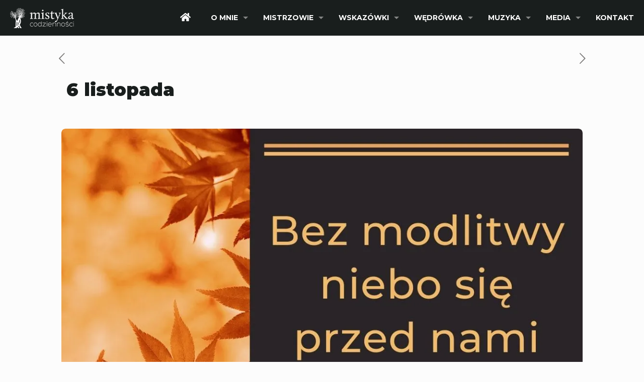

--- FILE ---
content_type: text/html; charset=UTF-8
request_url: https://dumanie.pl/6-listopada/
body_size: 16885
content:
<!DOCTYPE html><html lang="pl-PL" class="no-js " itemscope itemtype="https://schema.org/Article" ><head><script data-no-optimize="1">var litespeed_docref=sessionStorage.getItem("litespeed_docref");litespeed_docref&&(Object.defineProperty(document,"referrer",{get:function(){return litespeed_docref}}),sessionStorage.removeItem("litespeed_docref"));</script> <meta charset="UTF-8" /><link rel="preconnect" href="https://fonts.gstatic.com/" crossorigin /><meta name='robots' content='index, follow, max-image-preview:large, max-snippet:-1, max-video-preview:-1' /><style>img:is([sizes="auto" i], [sizes^="auto," i]) { contain-intrinsic-size: 3000px 1500px }</style> <script src="https://www.googletagmanager.com/gtag/js?id=G-NL4K6Z189R" defer data-deferred="1"></script> <script src="[data-uri]" defer></script>  <script src="[data-uri]" defer></script> <noscript><img height="1" width="1" style="display:none"
src="https://www.facebook.com/tr?id=1377157725712631&ev=PageView&noscript=1"
/></noscript> <script src="[data-uri]" defer></script> <noscript><img height="1" width="1" style="display:none"
src="https://www.facebook.com/tr?id=1000979427053498&ev=PageView&noscript=1"
/></noscript><meta name="format-detection" content="telephone=no"><meta name="viewport" content="width=device-width, initial-scale=1, maximum-scale=1" /><link rel="shortcut icon" href="https://dumanie.pl/wp-content/uploads/2020/04/fav.png" type="image/x-icon" /><link rel="apple-touch-icon" href="https://dumanie.pl/wp-content/uploads/2020/04/apple-touch-icon.png" /><meta name="theme-color" content="#ffffff" media="(prefers-color-scheme: light)"><meta name="theme-color" content="#ffffff" media="(prefers-color-scheme: dark)"><title>6 listopada - Dumanie.pl - blog osobisty | o. Mariusz Wójtowicz OCD</title><link rel="canonical" href="https://dumanie.pl/6-listopada/" /><meta property="og:locale" content="pl_PL" /><meta property="og:type" content="article" /><meta property="og:title" content="6 listopada - Dumanie.pl - blog osobisty | o. Mariusz Wójtowicz OCD" /><meta property="og:url" content="https://dumanie.pl/6-listopada/" /><meta property="og:site_name" content="Dumanie.pl - blog osobisty | o. Mariusz Wójtowicz OCD" /><meta property="article:published_time" content="2025-11-05T11:00:00+00:00" /><meta property="article:modified_time" content="2025-11-05T17:03:39+00:00" /><meta property="og:image" content="https://dumanie.pl/wp-content/uploads/2020/11/6-listopada.jpg" /><meta property="og:image:width" content="1080" /><meta property="og:image:height" content="1080" /><meta property="og:image:type" content="image/jpeg" /><meta name="author" content="Mariusz" /><meta name="twitter:card" content="summary_large_image" /><meta name="twitter:label1" content="Napisane przez" /><meta name="twitter:data1" content="Mariusz" /><meta name="twitter:label2" content="Szacowany czas czytania" /><meta name="twitter:data2" content="1 minuta" /> <script type="application/ld+json" class="yoast-schema-graph">{"@context":"https://schema.org","@graph":[{"@type":"WebPage","@id":"https://dumanie.pl/6-listopada/","url":"https://dumanie.pl/6-listopada/","name":"6 listopada - Dumanie.pl - blog osobisty | o. Mariusz Wójtowicz OCD","isPartOf":{"@id":"https://dumanie.pl/#website"},"primaryImageOfPage":{"@id":"https://dumanie.pl/6-listopada/#primaryimage"},"image":{"@id":"https://dumanie.pl/6-listopada/#primaryimage"},"thumbnailUrl":"https://i0.wp.com/dumanie.pl/wp-content/uploads/2020/11/6-listopada.jpg?fit=1080%2C1080&ssl=1","datePublished":"2025-11-05T11:00:00+00:00","dateModified":"2025-11-05T17:03:39+00:00","author":{"@id":"https://dumanie.pl/#/schema/person/320c8afa19474ca0a5c6010a1725e39a"},"breadcrumb":{"@id":"https://dumanie.pl/6-listopada/#breadcrumb"},"inLanguage":"pl-PL","potentialAction":[{"@type":"ReadAction","target":["https://dumanie.pl/6-listopada/"]}]},{"@type":"ImageObject","inLanguage":"pl-PL","@id":"https://dumanie.pl/6-listopada/#primaryimage","url":"https://i0.wp.com/dumanie.pl/wp-content/uploads/2020/11/6-listopada.jpg?fit=1080%2C1080&ssl=1","contentUrl":"https://i0.wp.com/dumanie.pl/wp-content/uploads/2020/11/6-listopada.jpg?fit=1080%2C1080&ssl=1","width":1080,"height":1080},{"@type":"BreadcrumbList","@id":"https://dumanie.pl/6-listopada/#breadcrumb","itemListElement":[{"@type":"ListItem","position":1,"name":"Strona główna","item":"https://dumanie.pl/"},{"@type":"ListItem","position":2,"name":"6 listopada"}]},{"@type":"WebSite","@id":"https://dumanie.pl/#website","url":"https://dumanie.pl/","name":"Dumanie.pl - blog osobisty | o. Mariusz Wójtowicz OCD","description":"Odkrywam piękno zwyczajności, dając Ci przestrzeń mistyki codzienności. By w Twoim życiu to, co zwyczajne, stawało się nadzwyczajne!","potentialAction":[{"@type":"SearchAction","target":{"@type":"EntryPoint","urlTemplate":"https://dumanie.pl/?s={search_term_string}"},"query-input":{"@type":"PropertyValueSpecification","valueRequired":true,"valueName":"search_term_string"}}],"inLanguage":"pl-PL"},{"@type":"Person","@id":"https://dumanie.pl/#/schema/person/320c8afa19474ca0a5c6010a1725e39a","name":"Mariusz","image":{"@type":"ImageObject","inLanguage":"pl-PL","@id":"https://dumanie.pl/#/schema/person/image/","url":"https://secure.gravatar.com/avatar/d7a1fcf617db62e2d982d30d49d8c6a10259a4d09fedf7fafb3f5bb6e7944eb8?s=96&d=mm&r=g","contentUrl":"https://secure.gravatar.com/avatar/d7a1fcf617db62e2d982d30d49d8c6a10259a4d09fedf7fafb3f5bb6e7944eb8?s=96&d=mm&r=g","caption":"Mariusz"},"url":"https://dumanie.pl/author/mariusz/"}]}</script> <link rel='dns-prefetch' href='//secure.gravatar.com' /><link rel='dns-prefetch' href='//stats.wp.com' /><link rel='dns-prefetch' href='//fonts.googleapis.com' /><link rel='dns-prefetch' href='//v0.wordpress.com' /><link rel='dns-prefetch' href='//www.googletagmanager.com' /><link rel='preconnect' href='//i0.wp.com' /><link rel='preconnect' href='//c0.wp.com' /> <script src="[data-uri]" defer></script><script data-optimized="1" src="https://dumanie.pl/wp-content/plugins/litespeed-cache/assets/js/webfontloader.min.js" defer></script><link data-optimized="2" rel="stylesheet" href="https://dumanie.pl/wp-content/litespeed/css/130ce9ff0c392e9b759921f83ec8d634.css?ver=3080b" /><link rel='stylesheet' id='wp-block-library-css' href='https://c0.wp.com/c/6.8.3/wp-includes/css/dist/block-library/style.min.css' type='text/css' media='all' /><style id='classic-theme-styles-inline-css' type='text/css'>/*! This file is auto-generated */
.wp-block-button__link{color:#fff;background-color:#32373c;border-radius:9999px;box-shadow:none;text-decoration:none;padding:calc(.667em + 2px) calc(1.333em + 2px);font-size:1.125em}.wp-block-file__button{background:#32373c;color:#fff;text-decoration:none}</style><link rel='stylesheet' id='mediaelement-css' href='https://c0.wp.com/c/6.8.3/wp-includes/js/mediaelement/mediaelementplayer-legacy.min.css' type='text/css' media='all' /><link rel='stylesheet' id='wp-mediaelement-css' href='https://c0.wp.com/c/6.8.3/wp-includes/js/mediaelement/wp-mediaelement.min.css' type='text/css' media='all' /><style id='jetpack-sharing-buttons-style-inline-css' type='text/css'>.jetpack-sharing-buttons__services-list{display:flex;flex-direction:row;flex-wrap:wrap;gap:0;list-style-type:none;margin:5px;padding:0}.jetpack-sharing-buttons__services-list.has-small-icon-size{font-size:12px}.jetpack-sharing-buttons__services-list.has-normal-icon-size{font-size:16px}.jetpack-sharing-buttons__services-list.has-large-icon-size{font-size:24px}.jetpack-sharing-buttons__services-list.has-huge-icon-size{font-size:36px}@media print{.jetpack-sharing-buttons__services-list{display:none!important}}.editor-styles-wrapper .wp-block-jetpack-sharing-buttons{gap:0;padding-inline-start:0}ul.jetpack-sharing-buttons__services-list.has-background{padding:1.25em 2.375em}</style><style id='global-styles-inline-css' type='text/css'>:root{--wp--preset--aspect-ratio--square: 1;--wp--preset--aspect-ratio--4-3: 4/3;--wp--preset--aspect-ratio--3-4: 3/4;--wp--preset--aspect-ratio--3-2: 3/2;--wp--preset--aspect-ratio--2-3: 2/3;--wp--preset--aspect-ratio--16-9: 16/9;--wp--preset--aspect-ratio--9-16: 9/16;--wp--preset--color--black: #000000;--wp--preset--color--cyan-bluish-gray: #abb8c3;--wp--preset--color--white: #ffffff;--wp--preset--color--pale-pink: #f78da7;--wp--preset--color--vivid-red: #cf2e2e;--wp--preset--color--luminous-vivid-orange: #ff6900;--wp--preset--color--luminous-vivid-amber: #fcb900;--wp--preset--color--light-green-cyan: #7bdcb5;--wp--preset--color--vivid-green-cyan: #00d084;--wp--preset--color--pale-cyan-blue: #8ed1fc;--wp--preset--color--vivid-cyan-blue: #0693e3;--wp--preset--color--vivid-purple: #9b51e0;--wp--preset--gradient--vivid-cyan-blue-to-vivid-purple: linear-gradient(135deg,rgba(6,147,227,1) 0%,rgb(155,81,224) 100%);--wp--preset--gradient--light-green-cyan-to-vivid-green-cyan: linear-gradient(135deg,rgb(122,220,180) 0%,rgb(0,208,130) 100%);--wp--preset--gradient--luminous-vivid-amber-to-luminous-vivid-orange: linear-gradient(135deg,rgba(252,185,0,1) 0%,rgba(255,105,0,1) 100%);--wp--preset--gradient--luminous-vivid-orange-to-vivid-red: linear-gradient(135deg,rgba(255,105,0,1) 0%,rgb(207,46,46) 100%);--wp--preset--gradient--very-light-gray-to-cyan-bluish-gray: linear-gradient(135deg,rgb(238,238,238) 0%,rgb(169,184,195) 100%);--wp--preset--gradient--cool-to-warm-spectrum: linear-gradient(135deg,rgb(74,234,220) 0%,rgb(151,120,209) 20%,rgb(207,42,186) 40%,rgb(238,44,130) 60%,rgb(251,105,98) 80%,rgb(254,248,76) 100%);--wp--preset--gradient--blush-light-purple: linear-gradient(135deg,rgb(255,206,236) 0%,rgb(152,150,240) 100%);--wp--preset--gradient--blush-bordeaux: linear-gradient(135deg,rgb(254,205,165) 0%,rgb(254,45,45) 50%,rgb(107,0,62) 100%);--wp--preset--gradient--luminous-dusk: linear-gradient(135deg,rgb(255,203,112) 0%,rgb(199,81,192) 50%,rgb(65,88,208) 100%);--wp--preset--gradient--pale-ocean: linear-gradient(135deg,rgb(255,245,203) 0%,rgb(182,227,212) 50%,rgb(51,167,181) 100%);--wp--preset--gradient--electric-grass: linear-gradient(135deg,rgb(202,248,128) 0%,rgb(113,206,126) 100%);--wp--preset--gradient--midnight: linear-gradient(135deg,rgb(2,3,129) 0%,rgb(40,116,252) 100%);--wp--preset--font-size--small: 13px;--wp--preset--font-size--medium: 20px;--wp--preset--font-size--large: 36px;--wp--preset--font-size--x-large: 42px;--wp--preset--spacing--20: 0.44rem;--wp--preset--spacing--30: 0.67rem;--wp--preset--spacing--40: 1rem;--wp--preset--spacing--50: 1.5rem;--wp--preset--spacing--60: 2.25rem;--wp--preset--spacing--70: 3.38rem;--wp--preset--spacing--80: 5.06rem;--wp--preset--shadow--natural: 6px 6px 9px rgba(0, 0, 0, 0.2);--wp--preset--shadow--deep: 12px 12px 50px rgba(0, 0, 0, 0.4);--wp--preset--shadow--sharp: 6px 6px 0px rgba(0, 0, 0, 0.2);--wp--preset--shadow--outlined: 6px 6px 0px -3px rgba(255, 255, 255, 1), 6px 6px rgba(0, 0, 0, 1);--wp--preset--shadow--crisp: 6px 6px 0px rgba(0, 0, 0, 1);}:where(.is-layout-flex){gap: 0.5em;}:where(.is-layout-grid){gap: 0.5em;}body .is-layout-flex{display: flex;}.is-layout-flex{flex-wrap: wrap;align-items: center;}.is-layout-flex > :is(*, div){margin: 0;}body .is-layout-grid{display: grid;}.is-layout-grid > :is(*, div){margin: 0;}:where(.wp-block-columns.is-layout-flex){gap: 2em;}:where(.wp-block-columns.is-layout-grid){gap: 2em;}:where(.wp-block-post-template.is-layout-flex){gap: 1.25em;}:where(.wp-block-post-template.is-layout-grid){gap: 1.25em;}.has-black-color{color: var(--wp--preset--color--black) !important;}.has-cyan-bluish-gray-color{color: var(--wp--preset--color--cyan-bluish-gray) !important;}.has-white-color{color: var(--wp--preset--color--white) !important;}.has-pale-pink-color{color: var(--wp--preset--color--pale-pink) !important;}.has-vivid-red-color{color: var(--wp--preset--color--vivid-red) !important;}.has-luminous-vivid-orange-color{color: var(--wp--preset--color--luminous-vivid-orange) !important;}.has-luminous-vivid-amber-color{color: var(--wp--preset--color--luminous-vivid-amber) !important;}.has-light-green-cyan-color{color: var(--wp--preset--color--light-green-cyan) !important;}.has-vivid-green-cyan-color{color: var(--wp--preset--color--vivid-green-cyan) !important;}.has-pale-cyan-blue-color{color: var(--wp--preset--color--pale-cyan-blue) !important;}.has-vivid-cyan-blue-color{color: var(--wp--preset--color--vivid-cyan-blue) !important;}.has-vivid-purple-color{color: var(--wp--preset--color--vivid-purple) !important;}.has-black-background-color{background-color: var(--wp--preset--color--black) !important;}.has-cyan-bluish-gray-background-color{background-color: var(--wp--preset--color--cyan-bluish-gray) !important;}.has-white-background-color{background-color: var(--wp--preset--color--white) !important;}.has-pale-pink-background-color{background-color: var(--wp--preset--color--pale-pink) !important;}.has-vivid-red-background-color{background-color: var(--wp--preset--color--vivid-red) !important;}.has-luminous-vivid-orange-background-color{background-color: var(--wp--preset--color--luminous-vivid-orange) !important;}.has-luminous-vivid-amber-background-color{background-color: var(--wp--preset--color--luminous-vivid-amber) !important;}.has-light-green-cyan-background-color{background-color: var(--wp--preset--color--light-green-cyan) !important;}.has-vivid-green-cyan-background-color{background-color: var(--wp--preset--color--vivid-green-cyan) !important;}.has-pale-cyan-blue-background-color{background-color: var(--wp--preset--color--pale-cyan-blue) !important;}.has-vivid-cyan-blue-background-color{background-color: var(--wp--preset--color--vivid-cyan-blue) !important;}.has-vivid-purple-background-color{background-color: var(--wp--preset--color--vivid-purple) !important;}.has-black-border-color{border-color: var(--wp--preset--color--black) !important;}.has-cyan-bluish-gray-border-color{border-color: var(--wp--preset--color--cyan-bluish-gray) !important;}.has-white-border-color{border-color: var(--wp--preset--color--white) !important;}.has-pale-pink-border-color{border-color: var(--wp--preset--color--pale-pink) !important;}.has-vivid-red-border-color{border-color: var(--wp--preset--color--vivid-red) !important;}.has-luminous-vivid-orange-border-color{border-color: var(--wp--preset--color--luminous-vivid-orange) !important;}.has-luminous-vivid-amber-border-color{border-color: var(--wp--preset--color--luminous-vivid-amber) !important;}.has-light-green-cyan-border-color{border-color: var(--wp--preset--color--light-green-cyan) !important;}.has-vivid-green-cyan-border-color{border-color: var(--wp--preset--color--vivid-green-cyan) !important;}.has-pale-cyan-blue-border-color{border-color: var(--wp--preset--color--pale-cyan-blue) !important;}.has-vivid-cyan-blue-border-color{border-color: var(--wp--preset--color--vivid-cyan-blue) !important;}.has-vivid-purple-border-color{border-color: var(--wp--preset--color--vivid-purple) !important;}.has-vivid-cyan-blue-to-vivid-purple-gradient-background{background: var(--wp--preset--gradient--vivid-cyan-blue-to-vivid-purple) !important;}.has-light-green-cyan-to-vivid-green-cyan-gradient-background{background: var(--wp--preset--gradient--light-green-cyan-to-vivid-green-cyan) !important;}.has-luminous-vivid-amber-to-luminous-vivid-orange-gradient-background{background: var(--wp--preset--gradient--luminous-vivid-amber-to-luminous-vivid-orange) !important;}.has-luminous-vivid-orange-to-vivid-red-gradient-background{background: var(--wp--preset--gradient--luminous-vivid-orange-to-vivid-red) !important;}.has-very-light-gray-to-cyan-bluish-gray-gradient-background{background: var(--wp--preset--gradient--very-light-gray-to-cyan-bluish-gray) !important;}.has-cool-to-warm-spectrum-gradient-background{background: var(--wp--preset--gradient--cool-to-warm-spectrum) !important;}.has-blush-light-purple-gradient-background{background: var(--wp--preset--gradient--blush-light-purple) !important;}.has-blush-bordeaux-gradient-background{background: var(--wp--preset--gradient--blush-bordeaux) !important;}.has-luminous-dusk-gradient-background{background: var(--wp--preset--gradient--luminous-dusk) !important;}.has-pale-ocean-gradient-background{background: var(--wp--preset--gradient--pale-ocean) !important;}.has-electric-grass-gradient-background{background: var(--wp--preset--gradient--electric-grass) !important;}.has-midnight-gradient-background{background: var(--wp--preset--gradient--midnight) !important;}.has-small-font-size{font-size: var(--wp--preset--font-size--small) !important;}.has-medium-font-size{font-size: var(--wp--preset--font-size--medium) !important;}.has-large-font-size{font-size: var(--wp--preset--font-size--large) !important;}.has-x-large-font-size{font-size: var(--wp--preset--font-size--x-large) !important;}
:where(.wp-block-post-template.is-layout-flex){gap: 1.25em;}:where(.wp-block-post-template.is-layout-grid){gap: 1.25em;}
:where(.wp-block-columns.is-layout-flex){gap: 2em;}:where(.wp-block-columns.is-layout-grid){gap: 2em;}
:root :where(.wp-block-pullquote){font-size: 1.5em;line-height: 1.6;}</style><style id='jetpack_facebook_likebox-inline-css' type='text/css'>.widget_facebook_likebox {
	overflow: hidden;
}</style><style id='mfn-dynamic-inline-css' type='text/css'>body:not(.template-slider) #Header_wrapper{background-image:url(https://dumanie.pl/wp-content/uploads/2019/02/rosliny-baner.jpg.webp);background-repeat:no-repeat;background-position:center top;background-size:cover}
form input.display-none{display:none!important}body{--mfn-featured-image: url(https://i0.wp.com/dumanie.pl/wp-content/uploads/2020/11/6-listopada.jpg?fit=1080%2C1080&ssl=1);}</style><link rel='stylesheet' id='sharedaddy-css' href='https://c0.wp.com/p/jetpack/14.6/modules/sharedaddy/sharing.css' type='text/css' media='all' /><link rel='stylesheet' id='social-logos-css' href='https://c0.wp.com/p/jetpack/14.6/_inc/social-logos/social-logos.min.css' type='text/css' media='all' /> <script type="text/javascript" src="https://c0.wp.com/c/6.8.3/wp-includes/js/jquery/jquery.min.js" id="jquery-core-js"></script> <script type="text/javascript" src="https://c0.wp.com/c/6.8.3/wp-includes/js/jquery/jquery-migrate.min.js" id="jquery-migrate-js" defer data-deferred="1"></script> <link rel="https://api.w.org/" href="https://dumanie.pl/wp-json/" /><link rel="alternate" title="JSON" type="application/json" href="https://dumanie.pl/wp-json/wp/v2/posts/50849" /><link rel="EditURI" type="application/rsd+xml" title="RSD" href="https://dumanie.pl/xmlrpc.php?rsd" /><meta name="generator" content="WordPress 6.8.3" /><link rel='shortlink' href='https://wp.me/paNeNi-de9' /><link rel="alternate" title="oEmbed (JSON)" type="application/json+oembed" href="https://dumanie.pl/wp-json/oembed/1.0/embed?url=https%3A%2F%2Fdumanie.pl%2F6-listopada%2F" /><link rel="alternate" title="oEmbed (XML)" type="text/xml+oembed" href="https://dumanie.pl/wp-json/oembed/1.0/embed?url=https%3A%2F%2Fdumanie.pl%2F6-listopada%2F&#038;format=xml" /><meta name="generator" content="Site Kit by Google 1.153.0" /><style>img#wpstats{display:none}</style><meta name="generator" content="Powered by Slider Revolution 6.7.32 - responsive, Mobile-Friendly Slider Plugin for WordPress with comfortable drag and drop interface." /><link rel="icon" href="https://i0.wp.com/dumanie.pl/wp-content/uploads/2020/04/cropped-apple-touch-icon.png?fit=32%2C32&#038;ssl=1" sizes="32x32" /><link rel="icon" href="https://i0.wp.com/dumanie.pl/wp-content/uploads/2020/04/cropped-apple-touch-icon.png?fit=192%2C192&#038;ssl=1" sizes="192x192" /><link rel="apple-touch-icon" href="https://i0.wp.com/dumanie.pl/wp-content/uploads/2020/04/cropped-apple-touch-icon.png?fit=180%2C180&#038;ssl=1" /><meta name="msapplication-TileImage" content="https://i0.wp.com/dumanie.pl/wp-content/uploads/2020/04/cropped-apple-touch-icon.png?fit=270%2C270&#038;ssl=1" /> <script data-jetpack-boost="ignore" src="[data-uri]" defer></script> </head><body data-rsssl=1 class="wp-singular post-template-default single single-post postid-50849 single-format-standard wp-embed-responsive wp-theme-betheme woocommerce-block-theme-has-button-styles  color-custom content-brightness-light input-brightness-light style-default button-animation-fade layout-full-width if-zoom hide-love header-classic header-fw sticky-header sticky-tb-color ab-hide menu-link-color menuo-right menuo-arrows menuo-no-borders menuo-sub-active subheader-both-left responsive-overflow-x-mobile mobile-tb-center mobile-side-slide mobile-mini-mr-lc tablet-sticky mobile-sticky mobile-header-mini mobile-icon-user-ss mobile-icon-wishlist-ss mobile-icon-search-ss mobile-icon-wpml-ss mobile-icon-action-ss be-page-50849 be-reg-2805"><div id="Wrapper"><div id="Header_wrapper" class="" ><header id="Header"><div class="header_placeholder"></div><div id="Top_bar"><div class="container"><div class="column one"><div class="top_bar_left clearfix"><div class="logo"><a id="logo" href="https://dumanie.pl" title="Dumanie.pl - blog osobisty | o. Mariusz Wójtowicz OCD" data-height="40" data-padding="15"><img class="logo-main scale-with-grid " src="https://dumanie.pl/wp-content/uploads/2020/11/logo-200.png" data-retina="https://dumanie.pl/wp-content/uploads/2020/11/logo-400.png" data-height="63" alt="logo-200" data-no-retina/><img class="logo-sticky scale-with-grid " src="https://dumanie.pl/wp-content/uploads/2020/11/logo-200.png" data-retina="https://dumanie.pl/wp-content/uploads/2020/11/logo-400.png" data-height="63" alt="logo-200" data-no-retina/><img class="logo-mobile scale-with-grid " src="https://dumanie.pl/wp-content/uploads/2020/11/logo-150.png" data-retina="https://dumanie.pl/wp-content/uploads/2020/11/logo-300.png" data-height="47" alt="logo-150" data-no-retina/><img class="logo-mobile-sticky scale-with-grid " src="https://dumanie.pl/wp-content/uploads/2020/11/logo-150.png" data-retina="https://dumanie.pl/wp-content/uploads/2020/11/logo-300.png" data-height="47" alt="logo-150" data-no-retina/></a></div><div class="menu_wrapper">
<a class="responsive-menu-toggle " href="#" aria-label="mobile menu"><i class="icon-menu-fine" aria-hidden="true"></i></a><nav id="menu" role="navigation" aria-expanded="false" aria-label="Main menu"><ul id="menu-main-menu" class="menu menu-main"><li id="menu-item-43845" class="menu-item menu-item-type-post_type menu-item-object-page menu-item-home menu-item-43845"><a href="https://dumanie.pl/"><span><i class="fa fa-home fa-lg" aria-hidden="true"></i></span></a></li><li id="menu-item-33713" class="menu-item menu-item-type-post_type menu-item-object-page menu-item-has-children menu-item-33713"><a href="https://dumanie.pl/o-mnie/"><span>O MNIE</span></a><ul class="sub-menu"><li id="menu-item-50789" class="menu-item menu-item-type-post_type menu-item-object-page menu-item-50789"><a href="https://dumanie.pl/o-mnie/"><span>O mnie</span></a></li><li id="menu-item-42077" class="menu-item menu-item-type-post_type menu-item-object-page menu-item-42077"><a href="https://dumanie.pl/aktualnie/"><span>Aktualnie</span></a></li><li id="menu-item-51643" class="menu-item menu-item-type-post_type menu-item-object-page menu-item-51643"><a href="https://dumanie.pl/formacja/"><span>Formacja</span></a></li><li id="menu-item-33704" class="menu-item menu-item-type-post_type menu-item-object-page menu-item-33704"><a href="https://dumanie.pl/kontakt/"><span>Kontakt</span></a></li><li id="menu-item-50872" class="menu-item menu-item-type-post_type menu-item-object-page menu-item-50872"><a href="https://dumanie.pl/karmelici-bosi/"><span>Karmelici Bosi</span></a></li><li id="menu-item-51093" class="menu-item menu-item-type-post_type menu-item-object-page menu-item-51093"><a href="https://dumanie.pl/popros-o-modlitwe/"><span>Poproś o modlitwę</span></a></li><li id="menu-item-51096" class="menu-item menu-item-type-post_type menu-item-object-page menu-item-51096"><a href="https://dumanie.pl/przyjmij-szkaplerz/"><span>Przyjmij Szkaplerz</span></a></li></ul></li><li id="menu-item-41746" class="menu-item menu-item-type-post_type menu-item-object-page menu-item-has-children menu-item-41746"><a href="https://dumanie.pl/mistrzowie/"><span>MISTRZOWIE</span></a><ul class="sub-menu"><li id="menu-item-33715" class="menu-item menu-item-type-post_type menu-item-object-portfolio menu-item-33715"><a href="https://dumanie.pl/portfolio-item/swieta-teresa-od-jezusa/"><span>Teresa od Jezusa</span></a></li><li id="menu-item-41657" class="menu-item menu-item-type-post_type menu-item-object-portfolio menu-item-41657"><a href="https://dumanie.pl/portfolio-item/swiety-jan-od-krzyza/"><span>Jan od Krzyża</span></a></li><li id="menu-item-41825" class="menu-item menu-item-type-post_type menu-item-object-portfolio menu-item-41825"><a href="https://dumanie.pl/portfolio-item/swieta-teresa-od-dzieciatka-jezus/"><span>Teresa od Dzieciątka Jezus</span></a></li><li id="menu-item-33716" class="menu-item menu-item-type-post_type menu-item-object-portfolio menu-item-33716"><a href="https://dumanie.pl/portfolio-item/swieta-elzbieta-od-trojcy-swietej/"><span>Elżbieta od Trójcy Świętej</span></a></li><li id="menu-item-51007" class="menu-item menu-item-type-post_type menu-item-object-portfolio menu-item-51007"><a href="https://dumanie.pl/portfolio-item/ogrod-swietych-karmelu/"><span>Ogród Świętych Karmelu</span></a></li></ul></li><li id="menu-item-41465" class="menu-item menu-item-type-post_type menu-item-object-page menu-item-has-children menu-item-41465"><a href="https://dumanie.pl/wskazowki/"><span>WSKAZÓWKI</span></a><ul class="sub-menu"><li id="menu-item-41469" class="menu-item menu-item-type-post_type menu-item-object-portfolio menu-item-41469"><a href="https://dumanie.pl/portfolio-item/szkola-modlitwy/"><span>Szkoła modlitwy</span></a></li><li id="menu-item-41840" class="menu-item menu-item-type-post_type menu-item-object-portfolio menu-item-41840"><a href="https://dumanie.pl/portfolio-item/mistyka/"><span>Mistyka codzienności</span></a></li><li id="menu-item-41839" class="menu-item menu-item-type-post_type menu-item-object-portfolio menu-item-41839"><a href="https://dumanie.pl/portfolio-item/modlitwy/"><span>Cenne modlitwy</span></a></li><li id="menu-item-41468" class="menu-item menu-item-type-post_type menu-item-object-portfolio menu-item-41468"><a href="https://dumanie.pl/portfolio-item/swiat-ikon/"><span>Świat ikon</span></a></li><li id="menu-item-41466" class="menu-item menu-item-type-post_type menu-item-object-portfolio menu-item-41466"><a href="https://dumanie.pl/portfolio-item/rosliny-biblijne/"><span>Rośliny biblijne</span></a></li><li id="menu-item-41467" class="menu-item menu-item-type-post_type menu-item-object-portfolio menu-item-41467"><a href="https://dumanie.pl/portfolio-item/prosto-z-celi/"><span>Prosto z celi</span></a></li><li id="menu-item-50267" class="menu-item menu-item-type-post_type menu-item-object-portfolio menu-item-50267"><a href="https://dumanie.pl/portfolio-item/przyjaciele/"><span>Przyjaciele</span></a></li><li id="menu-item-50264" class="menu-item menu-item-type-post_type menu-item-object-portfolio menu-item-50264"><a href="https://dumanie.pl/portfolio-item/swiety-myslnik/"><span>Święty myślnik</span></a></li><li id="menu-item-50765" class="menu-item menu-item-type-post_type menu-item-object-portfolio menu-item-50765"><a href="https://dumanie.pl/portfolio-item/5-chlebow-2-ryby/"><span>5 chlebów + 2 ryby</span></a></li></ul></li><li id="menu-item-41462" class="menu-item menu-item-type-post_type menu-item-object-page menu-item-has-children menu-item-41462"><a href="https://dumanie.pl/wedrowka/"><span>WĘDRÓWKA</span></a><ul class="sub-menu"><li id="menu-item-41459" class="menu-item menu-item-type-post_type menu-item-object-portfolio menu-item-41459"><a href="https://dumanie.pl/portfolio-item/ziemia-jezusa/"><span>Ziemia Jezusa</span></a></li><li id="menu-item-45570" class="menu-item menu-item-type-post_type menu-item-object-portfolio menu-item-45570"><a href="https://dumanie.pl/portfolio-item/ojczyzna-mistykow/"><span>Ojczyzna Mistyków</span></a></li><li id="menu-item-52657" class="menu-item menu-item-type-post_type menu-item-object-portfolio menu-item-52657"><a href="https://dumanie.pl/portfolio-item/piekno-libanu/"><span>Piękno Libanu</span></a></li><li id="menu-item-45573" class="menu-item menu-item-type-post_type menu-item-object-portfolio menu-item-45573"><a href="https://dumanie.pl/portfolio-item/jakubowy-szlak/"><span>Jakubowy Szlak</span></a></li><li id="menu-item-45572" class="menu-item menu-item-type-post_type menu-item-object-portfolio menu-item-45572"><a href="https://dumanie.pl/portfolio-item/chrzescijan-poczatki/"><span>Chrześcijan początki</span></a></li><li id="menu-item-64260" class="menu-item menu-item-type-post_type menu-item-object-portfolio menu-item-64260"><a href="https://dumanie.pl/portfolio-item/piekna-italia/"><span>Italia z Góralami</span></a></li><li id="menu-item-64259" class="menu-item menu-item-type-post_type menu-item-object-portfolio menu-item-64259"><a href="https://dumanie.pl/portfolio-item/do-malej-tereski-2/"><span>Do Małej Tereski</span></a></li><li id="menu-item-64258" class="menu-item menu-item-type-post_type menu-item-object-portfolio menu-item-64258"><a href="https://dumanie.pl/portfolio-item/aylesford/"><span>Aylesford</span></a></li><li id="menu-item-67180" class="menu-item menu-item-type-post_type menu-item-object-portfolio menu-item-67180"><a href="https://dumanie.pl/portfolio-item/u-etiopskich-chrzescijan/"><span>U etiopskich chrześcijan</span></a></li><li id="menu-item-67724" class="menu-item menu-item-type-post_type menu-item-object-portfolio menu-item-67724"><a href="https://dumanie.pl/portfolio-item/na-gorze-synaj/"><span>Na Górze Synaj</span></a></li><li id="menu-item-69501" class="menu-item menu-item-type-post_type menu-item-object-portfolio menu-item-69501"><a href="https://dumanie.pl/portfolio-item/bebuilder-69268/"><span>Pustelnia na Saharze</span></a></li><li id="menu-item-69950" class="menu-item menu-item-type-post_type menu-item-object-portfolio menu-item-69950"><a href="https://dumanie.pl/portfolio-item/portugalia-sanktuaria-piekna/"><span>Portugalia – sanktuaria piękna</span></a></li><li id="menu-item-45574" class="menu-item menu-item-type-post_type menu-item-object-portfolio menu-item-45574"><a href="https://dumanie.pl/portfolio-item/kalwaryjskie-pielgrzymowanie/"><span>Kalwaryjskie Pielgrzymowanie</span></a></li></ul></li><li id="menu-item-41747" class="menu-item menu-item-type-post_type menu-item-object-page menu-item-has-children menu-item-41747"><a href="https://dumanie.pl/muzyka/"><span>MUZYKA</span></a><ul class="sub-menu"><li id="menu-item-41612" class="menu-item menu-item-type-post_type menu-item-object-page menu-item-41612"><a href="https://dumanie.pl/choral-karmelitanski/"><span>Chorały karmelitańskie</span></a></li><li id="menu-item-33794" class="menu-item menu-item-type-post_type menu-item-object-page menu-item-33794"><a href="https://dumanie.pl/teresa-500/"><span>Poezje z Karmelu</span></a></li><li id="menu-item-33813" class="menu-item menu-item-type-post_type menu-item-object-page menu-item-33813"><a href="https://dumanie.pl/koledy/"><span>Kolędy w Karmelu</span></a></li><li id="menu-item-33798" class="menu-item menu-item-type-post_type menu-item-object-page menu-item-33798"><a href="https://dumanie.pl/twoje-niebo/"><span>Twoje Niebo</span></a></li><li id="menu-item-45581" class="menu-item menu-item-type-post_type menu-item-object-page menu-item-45581"><a href="https://dumanie.pl/cytra/"><span>Cytra</span></a></li><li id="menu-item-33808" class="menu-item menu-item-type-post_type menu-item-object-page menu-item-33808"><a href="https://dumanie.pl/kuba/"><span>Kuba &#8211; wspomnienia</span></a></li><li id="menu-item-66958" class="menu-item menu-item-type-post_type menu-item-object-page menu-item-66958"><a href="https://dumanie.pl/goralskie-ciebie-boga-wyslawiamy/"><span>Po góralsku</span></a></li></ul></li><li id="menu-item-42062" class="menu-item menu-item-type-post_type menu-item-object-page menu-item-has-children menu-item-42062"><a href="https://dumanie.pl/media/"><span>MEDIA</span></a><ul class="sub-menu"><li id="menu-item-41456" class="menu-item menu-item-type-post_type menu-item-object-page menu-item-41456"><a href="https://dumanie.pl/video/"><span>Video</span></a></li><li id="menu-item-41455" class="menu-item menu-item-type-post_type menu-item-object-page menu-item-41455"><a href="https://dumanie.pl/foto/"><span>Foto</span></a></li><li id="menu-item-41457" class="menu-item menu-item-type-post_type menu-item-object-page menu-item-41457"><a href="https://dumanie.pl/audio/"><span>Audio</span></a></li><li id="menu-item-54768" class="menu-item menu-item-type-post_type menu-item-object-page menu-item-54768"><a href="https://dumanie.pl/plyty-albumy-muzyczne-cd/"><span>Płyty CD</span></a></li></ul></li><li id="menu-item-50867" class="menu-item menu-item-type-post_type menu-item-object-page menu-item-50867"><a href="https://dumanie.pl/kontakt/"><span>KONTAKT</span></a></li></ul></nav></div><div class="secondary_menu_wrapper"></div></div><div class="search_wrapper"><form method="get" class="form-searchform" action="https://dumanie.pl/">
<svg class="icon_search" width="26" viewBox="0 0 26 26" aria-label="search icon"><defs><style>.path{fill:none;stroke:#000;stroke-miterlimit:10;stroke-width:1.5px;}</style></defs><circle class="path" cx="11.35" cy="11.35" r="6"></circle><line class="path" x1="15.59" y1="15.59" x2="20.65" y2="20.65"></line></svg>
<input type="text" class="field" name="s"  autocomplete="off" placeholder="Szukaj" aria-label="Szukaj" />
<input type="submit" class="display-none" value="" aria-label="Search"/><span class="mfn-close-icon icon_close" tabindex="0" role="link"><span class="icon">✕</span></span></form></div></div></div></div></header></div><div id="Content"><div class="content_wrapper clearfix"><main class="sections_group"><article id="post-50849" class="no-img no-share post-50849 post type-post status-publish format-standard has-post-thumbnail hentry category-myslnik"><header class="section mcb-section section-post-header"><div class="section_wrapper clearfix"><div class="column one post-nav minimal"><a class="prev" href="https://dumanie.pl/sw-karol-de-foucauld-pustelnik-dla-ludzi/"><i class="icon icon-left-open-big" aria-label="previous post"></i></a><a class="next" href="https://dumanie.pl/historyczne-wydarzenie-relikwie-teresy-i-rodzicow-razem/"><i class="icon icon-right-open-big" aria-label="next post"></i></a></div><div class="column one post-header"><div class="mcb-column-inner"><div class="button-love"></div><div class="title_wrapper"><h1 class="entry-title" itemprop="headline">6 listopada</h1></div></div></div><div class="column one single-photo-wrapper image"><div class="mcb-column-inner"><div class="image_frame scale-with-grid disabled"><div class="image_wrapper"><div itemprop="image" itemscope itemtype="https://schema.org/ImageObject"><img width="1080" height="675" src="https://i0.wp.com/dumanie.pl/wp-content/uploads/2020/11/6-listopada.jpg?resize=1080%2C675&amp;ssl=1" class="scale-with-grid wp-post-image" alt="" srcset="https://i0.wp.com/dumanie.pl/wp-content/uploads/2020/11/6-listopada.jpg?w=1080&amp;ssl=1 1080w, https://i0.wp.com/dumanie.pl/wp-content/uploads/2020/11/6-listopada.jpg?resize=500%2C500&amp;ssl=1 500w, https://i0.wp.com/dumanie.pl/wp-content/uploads/2020/11/6-listopada.jpg?resize=1024%2C1024&amp;ssl=1 1024w, https://i0.wp.com/dumanie.pl/wp-content/uploads/2020/11/6-listopada.jpg?resize=300%2C300&amp;ssl=1 300w, https://i0.wp.com/dumanie.pl/wp-content/uploads/2020/11/6-listopada.jpg?resize=768%2C768&amp;ssl=1 768w, https://i0.wp.com/dumanie.pl/wp-content/uploads/2020/11/6-listopada.jpg?resize=146%2C146&amp;ssl=1 146w, https://i0.wp.com/dumanie.pl/wp-content/uploads/2020/11/6-listopada.jpg?resize=50%2C50&amp;ssl=1 50w, https://i0.wp.com/dumanie.pl/wp-content/uploads/2020/11/6-listopada.jpg?resize=75%2C75&amp;ssl=1 75w, https://i0.wp.com/dumanie.pl/wp-content/uploads/2020/11/6-listopada.jpg?resize=85%2C85&amp;ssl=1 85w, https://i0.wp.com/dumanie.pl/wp-content/uploads/2020/11/6-listopada.jpg?resize=80%2C80&amp;ssl=1 80w" decoding="async" /><meta itemprop="url" content="https://i0.wp.com/dumanie.pl/wp-content/uploads/2020/11/6-listopada.jpg?fit=1080%2C1080&#038;ssl=1"/><meta itemprop="width" content=""/><meta itemprop="height" content=""/></div></div></div></div></div></div></header><div class="post-wrapper-content"><div data-id="50849" class="mfn-builder-content mfn-default-content-buider"><section class="section mcb-section mfn-default-section mcb-section-5dbe0970e"   style="" ><div class="mcb-background-overlay"></div><div class="section_wrapper mfn-wrapper-for-wraps mcb-section-inner mcb-section-inner-5dbe0970e"><div  class="wrap mcb-wrap mcb-wrap-ace91fc77 one tablet-one laptop-one mobile-one valign-top clearfix" data-desktop-col="one" data-laptop-col="laptop-one" data-tablet-col="tablet-one" data-mobile-col="mobile-one" style="padding:;background-color:"   ><div class="mcb-wrap-inner mcb-wrap-inner-ace91fc77 mfn-module-wrapper mfn-wrapper-for-wraps"  ><div class="mcb-wrap-background-overlay"></div><div  class="column mcb-column mcb-item-74391a2ab one laptop-one tablet-one mobile-one column_image" style="" ><div class="mcb-column-inner mfn-module-wrapper mcb-column-inner-74391a2ab mcb-item-image-inner"><div class="image_frame image_item no_link scale-with-grid element_classes no_border mfn-img-box" ><div class="image_wrapper "><img width="1080" height="1080" src="https://i0.wp.com/dumanie.pl/wp-content/uploads/2020/11/6-listopada.jpg?fit=1080%2C1080&amp;ssl=1" class="scale-with-grid" alt="" style="" decoding="async" srcset="https://i0.wp.com/dumanie.pl/wp-content/uploads/2020/11/6-listopada.jpg?w=1080&amp;ssl=1 1080w, https://i0.wp.com/dumanie.pl/wp-content/uploads/2020/11/6-listopada.jpg?resize=500%2C500&amp;ssl=1 500w, https://i0.wp.com/dumanie.pl/wp-content/uploads/2020/11/6-listopada.jpg?resize=1024%2C1024&amp;ssl=1 1024w, https://i0.wp.com/dumanie.pl/wp-content/uploads/2020/11/6-listopada.jpg?resize=300%2C300&amp;ssl=1 300w, https://i0.wp.com/dumanie.pl/wp-content/uploads/2020/11/6-listopada.jpg?resize=768%2C768&amp;ssl=1 768w, https://i0.wp.com/dumanie.pl/wp-content/uploads/2020/11/6-listopada.jpg?resize=146%2C146&amp;ssl=1 146w, https://i0.wp.com/dumanie.pl/wp-content/uploads/2020/11/6-listopada.jpg?resize=50%2C50&amp;ssl=1 50w, https://i0.wp.com/dumanie.pl/wp-content/uploads/2020/11/6-listopada.jpg?resize=75%2C75&amp;ssl=1 75w, https://i0.wp.com/dumanie.pl/wp-content/uploads/2020/11/6-listopada.jpg?resize=85%2C85&amp;ssl=1 85w, https://i0.wp.com/dumanie.pl/wp-content/uploads/2020/11/6-listopada.jpg?resize=80%2C80&amp;ssl=1 80w" sizes="(max-width:767px) 480px, (max-width:1080px) 100vw, 1080px" /></div></div></div></div><div  class="column mcb-column mcb-item-d1e7ac3bc one-third laptop-one-third tablet-one-third mobile-one column_placeholder" style="" ><div class="mcb-column-inner mfn-module-wrapper mcb-column-inner-d1e7ac3bc mcb-item-placeholder-inner"><div class="placeholder">&nbsp;</div></div></div><div  class="column mcb-column mcb-item-bb15617c7 one-third laptop-one-third tablet-one-third mobile-one column_button" style="" ><div class="mcb-column-inner mfn-module-wrapper mcb-column-inner-bb15617c7 mcb-item-button-inner"><div class="button_align align_center"><a class="button  button_full_width button_size_3" href="https://dumanie.pl/portfolio-item/swiety-myslnik/"         title=""><span class="button_label">Zobacz wszystkie</span></a></div></div></div></div></div></div></section></div><section class="section mcb-section the_content no_content"><div class="section_wrapper"><div class="the_content_wrapper "><div class="sharedaddy sd-sharing-enabled"><div class="robots-nocontent sd-block sd-social sd-social-official sd-sharing"><h3 class="sd-title">Share this:</h3><div class="sd-content"><ul><li class="share-facebook"><div class="fb-share-button" data-href="https://dumanie.pl/6-listopada/" data-layout="button_count"></div></li><li class="share-jetpack-whatsapp"><a rel="nofollow noopener noreferrer"
data-shared="sharing-whatsapp-50849"
class="share-jetpack-whatsapp sd-button"
href="https://dumanie.pl/6-listopada/?share=jetpack-whatsapp"
target="_blank"
aria-labelledby="sharing-whatsapp-50849"
>
<span id="sharing-whatsapp-50849" hidden>Click to share on WhatsApp (Opens in new window)</span>
<span>WhatsApp</span>
</a></li><li class="share-pocket"><div class="pocket_button"><a href="https://getpocket.com/save" class="pocket-btn" data-lang="en" data-save-url="https://dumanie.pl/6-listopada/" data-pocket-count="horizontal" >Pocket</a></div></li><li class="share-pinterest"><div class="pinterest_button"><a href="https://www.pinterest.com/pin/create/button/?url=https%3A%2F%2Fdumanie.pl%2F6-listopada%2F&#038;media=https%3A%2F%2Fi0.wp.com%2Fdumanie.pl%2Fwp-content%2Fuploads%2F2020%2F11%2F6-listopada.jpg%3Ffit%3D1080%252C1080%26ssl%3D1&#038;description=6%20listopada" data-pin-do="buttonPin" data-pin-config="beside"><img data-recalc-dims="1" src="https://i0.wp.com/assets.pinterest.com/images/pidgets/pinit_fg_en_rect_gray_20.png?w=1220" /></a></div></li><li class="share-print"><a rel="nofollow noopener noreferrer"
data-shared="sharing-print-50849"
class="share-print sd-button"
href="https://dumanie.pl/6-listopada/#print?share=print"
target="_blank"
aria-labelledby="sharing-print-50849"
>
<span id="sharing-print-50849" hidden>Click to print (Opens in new window)</span>
<span>Print</span>
</a></li><li class="share-end"></li></ul></div></div></div></div></div></section><section class="section mcb-section section-post-footer"><div class="section_wrapper clearfix"><div class="column one post-pager"><div class="mcb-column-inner"></div></div></div></section><section class="section mcb-section section-post-about"><div class="section_wrapper clearfix"></div></section></div><section class="section mcb-section section-post-related"><div class="section_wrapper clearfix"><div class="section-related-adjustment simple"><h4>Zobacz podobne</h4><div class="section-related-ul col-3"><div class="column mobile-one post-related post-51798 post type-post status-publish format-standard has-post-thumbnail hentry category-myslnik"><div class="mcb-column-inner"><div class="single-photo-wrapper image"><div class="image_frame scale-with-grid"><div class="image_wrapper"><a href="https://dumanie.pl/29-stycznia/"><div class="mask"></div><img width="960" height="720" src="https://i0.wp.com/dumanie.pl/wp-content/uploads/2021/01/29-stycznia.jpg?resize=960%2C720&amp;ssl=1" class="scale-with-grid wp-post-image" alt="" srcset="https://i0.wp.com/dumanie.pl/wp-content/uploads/2021/01/29-stycznia.jpg?w=2160&amp;ssl=1 2160w, https://i0.wp.com/dumanie.pl/wp-content/uploads/2021/01/29-stycznia.jpg?resize=500%2C500&amp;ssl=1 500w, https://i0.wp.com/dumanie.pl/wp-content/uploads/2021/01/29-stycznia.jpg?resize=1024%2C1024&amp;ssl=1 1024w, https://i0.wp.com/dumanie.pl/wp-content/uploads/2021/01/29-stycznia.jpg?resize=300%2C300&amp;ssl=1 300w, https://i0.wp.com/dumanie.pl/wp-content/uploads/2021/01/29-stycznia.jpg?resize=768%2C768&amp;ssl=1 768w, https://i0.wp.com/dumanie.pl/wp-content/uploads/2021/01/29-stycznia.jpg?resize=1536%2C1536&amp;ssl=1 1536w, https://i0.wp.com/dumanie.pl/wp-content/uploads/2021/01/29-stycznia.jpg?resize=2048%2C2048&amp;ssl=1 2048w, https://i0.wp.com/dumanie.pl/wp-content/uploads/2021/01/29-stycznia.jpg?resize=146%2C146&amp;ssl=1 146w, https://i0.wp.com/dumanie.pl/wp-content/uploads/2021/01/29-stycznia.jpg?resize=50%2C50&amp;ssl=1 50w, https://i0.wp.com/dumanie.pl/wp-content/uploads/2021/01/29-stycznia.jpg?resize=75%2C75&amp;ssl=1 75w, https://i0.wp.com/dumanie.pl/wp-content/uploads/2021/01/29-stycznia.jpg?resize=85%2C85&amp;ssl=1 85w, https://i0.wp.com/dumanie.pl/wp-content/uploads/2021/01/29-stycznia.jpg?resize=80%2C80&amp;ssl=1 80w" decoding="async" loading="lazy" /></a><div class="image_links double"><a class="zoom "  rel="prettyphoto" href="https://i0.wp.com/dumanie.pl/wp-content/uploads/2021/01/29-stycznia.jpg?fit=1024%2C1024&#038;ssl=1"><svg viewBox="0 0 26 26"><defs><style>.path{fill:none;stroke:#333;stroke-miterlimit:10;stroke-width:1.5px;}</style></defs><circle cx="11.35" cy="11.35" r="6" class="path"></circle><line x1="15.59" y1="15.59" x2="20.65" y2="20.65" class="path"></line></svg></a><a class="link "  href="https://dumanie.pl/29-stycznia/"><svg viewBox="0 0 26 26"><defs><style>.path{fill:none;stroke:#333;stroke-miterlimit:10;stroke-width:1.5px;}</style></defs><g><path d="M10.17,8.76l2.12-2.12a5,5,0,0,1,7.07,0h0a5,5,0,0,1,0,7.07l-2.12,2.12" class="path"></path><path d="M15.83,17.24l-2.12,2.12a5,5,0,0,1-7.07,0h0a5,5,0,0,1,0-7.07l2.12-2.12" class="path"></path><line x1="10.17" y1="15.83" x2="15.83" y2="10.17" class="path"></line></g></svg></a></div></div></div></div><div class="date_label">28 stycznia 2026</div><div class="desc"><h4><a href="https://dumanie.pl/29-stycznia/">29 stycznia</a></h4><hr class="hr_color" /><a href="https://dumanie.pl/29-stycznia/" class="button button_left has-icon"><span class="button_icon"><i class="icon-layout" aria-hidden="true"></i></span><span class="button_label">Czytaj dalej</span></a></div></div></div><div class="column mobile-one post-related post-51797 post type-post status-publish format-standard has-post-thumbnail hentry category-myslnik"><div class="mcb-column-inner"><div class="single-photo-wrapper image"><div class="image_frame scale-with-grid"><div class="image_wrapper"><a href="https://dumanie.pl/28-stycznia/"><div class="mask"></div><img width="960" height="720" src="https://i0.wp.com/dumanie.pl/wp-content/uploads/2021/01/28-stycznia.jpg?resize=960%2C720&amp;ssl=1" class="scale-with-grid wp-post-image" alt="" srcset="https://i0.wp.com/dumanie.pl/wp-content/uploads/2021/01/28-stycznia.jpg?w=2160&amp;ssl=1 2160w, https://i0.wp.com/dumanie.pl/wp-content/uploads/2021/01/28-stycznia.jpg?resize=500%2C500&amp;ssl=1 500w, https://i0.wp.com/dumanie.pl/wp-content/uploads/2021/01/28-stycznia.jpg?resize=1024%2C1024&amp;ssl=1 1024w, https://i0.wp.com/dumanie.pl/wp-content/uploads/2021/01/28-stycznia.jpg?resize=300%2C300&amp;ssl=1 300w, https://i0.wp.com/dumanie.pl/wp-content/uploads/2021/01/28-stycznia.jpg?resize=768%2C768&amp;ssl=1 768w, https://i0.wp.com/dumanie.pl/wp-content/uploads/2021/01/28-stycznia.jpg?resize=1536%2C1536&amp;ssl=1 1536w, https://i0.wp.com/dumanie.pl/wp-content/uploads/2021/01/28-stycznia.jpg?resize=2048%2C2048&amp;ssl=1 2048w, https://i0.wp.com/dumanie.pl/wp-content/uploads/2021/01/28-stycznia.jpg?resize=146%2C146&amp;ssl=1 146w, https://i0.wp.com/dumanie.pl/wp-content/uploads/2021/01/28-stycznia.jpg?resize=50%2C50&amp;ssl=1 50w, https://i0.wp.com/dumanie.pl/wp-content/uploads/2021/01/28-stycznia.jpg?resize=75%2C75&amp;ssl=1 75w, https://i0.wp.com/dumanie.pl/wp-content/uploads/2021/01/28-stycznia.jpg?resize=85%2C85&amp;ssl=1 85w, https://i0.wp.com/dumanie.pl/wp-content/uploads/2021/01/28-stycznia.jpg?resize=80%2C80&amp;ssl=1 80w" decoding="async" loading="lazy" /></a><div class="image_links double"><a class="zoom "  rel="prettyphoto" href="https://i0.wp.com/dumanie.pl/wp-content/uploads/2021/01/28-stycznia.jpg?fit=1024%2C1024&#038;ssl=1"><svg viewBox="0 0 26 26"><defs><style>.path{fill:none;stroke:#333;stroke-miterlimit:10;stroke-width:1.5px;}</style></defs><circle cx="11.35" cy="11.35" r="6" class="path"></circle><line x1="15.59" y1="15.59" x2="20.65" y2="20.65" class="path"></line></svg></a><a class="link "  href="https://dumanie.pl/28-stycznia/"><svg viewBox="0 0 26 26"><defs><style>.path{fill:none;stroke:#333;stroke-miterlimit:10;stroke-width:1.5px;}</style></defs><g><path d="M10.17,8.76l2.12-2.12a5,5,0,0,1,7.07,0h0a5,5,0,0,1,0,7.07l-2.12,2.12" class="path"></path><path d="M15.83,17.24l-2.12,2.12a5,5,0,0,1-7.07,0h0a5,5,0,0,1,0-7.07l2.12-2.12" class="path"></path><line x1="10.17" y1="15.83" x2="15.83" y2="10.17" class="path"></line></g></svg></a></div></div></div></div><div class="date_label">27 stycznia 2026</div><div class="desc"><h4><a href="https://dumanie.pl/28-stycznia/">28 stycznia</a></h4><hr class="hr_color" /><a href="https://dumanie.pl/28-stycznia/" class="button button_left has-icon"><span class="button_icon"><i class="icon-layout" aria-hidden="true"></i></span><span class="button_label">Czytaj dalej</span></a></div></div></div><div class="column mobile-one post-related post-51796 post type-post status-publish format-standard has-post-thumbnail hentry category-myslnik"><div class="mcb-column-inner"><div class="single-photo-wrapper image"><div class="image_frame scale-with-grid"><div class="image_wrapper"><a href="https://dumanie.pl/27-stycznia/"><div class="mask"></div><img width="960" height="720" src="https://i0.wp.com/dumanie.pl/wp-content/uploads/2021/01/27-stycznia.jpg?resize=960%2C720&amp;ssl=1" class="scale-with-grid wp-post-image" alt="" srcset="https://i0.wp.com/dumanie.pl/wp-content/uploads/2021/01/27-stycznia.jpg?w=2160&amp;ssl=1 2160w, https://i0.wp.com/dumanie.pl/wp-content/uploads/2021/01/27-stycznia.jpg?resize=500%2C500&amp;ssl=1 500w, https://i0.wp.com/dumanie.pl/wp-content/uploads/2021/01/27-stycznia.jpg?resize=1024%2C1024&amp;ssl=1 1024w, https://i0.wp.com/dumanie.pl/wp-content/uploads/2021/01/27-stycznia.jpg?resize=300%2C300&amp;ssl=1 300w, https://i0.wp.com/dumanie.pl/wp-content/uploads/2021/01/27-stycznia.jpg?resize=768%2C768&amp;ssl=1 768w, https://i0.wp.com/dumanie.pl/wp-content/uploads/2021/01/27-stycznia.jpg?resize=1536%2C1536&amp;ssl=1 1536w, https://i0.wp.com/dumanie.pl/wp-content/uploads/2021/01/27-stycznia.jpg?resize=2048%2C2048&amp;ssl=1 2048w, https://i0.wp.com/dumanie.pl/wp-content/uploads/2021/01/27-stycznia.jpg?resize=146%2C146&amp;ssl=1 146w, https://i0.wp.com/dumanie.pl/wp-content/uploads/2021/01/27-stycznia.jpg?resize=50%2C50&amp;ssl=1 50w, https://i0.wp.com/dumanie.pl/wp-content/uploads/2021/01/27-stycznia.jpg?resize=75%2C75&amp;ssl=1 75w, https://i0.wp.com/dumanie.pl/wp-content/uploads/2021/01/27-stycznia.jpg?resize=85%2C85&amp;ssl=1 85w, https://i0.wp.com/dumanie.pl/wp-content/uploads/2021/01/27-stycznia.jpg?resize=80%2C80&amp;ssl=1 80w" decoding="async" loading="lazy" /></a><div class="image_links double"><a class="zoom "  rel="prettyphoto" href="https://i0.wp.com/dumanie.pl/wp-content/uploads/2021/01/27-stycznia.jpg?fit=1024%2C1024&#038;ssl=1"><svg viewBox="0 0 26 26"><defs><style>.path{fill:none;stroke:#333;stroke-miterlimit:10;stroke-width:1.5px;}</style></defs><circle cx="11.35" cy="11.35" r="6" class="path"></circle><line x1="15.59" y1="15.59" x2="20.65" y2="20.65" class="path"></line></svg></a><a class="link "  href="https://dumanie.pl/27-stycznia/"><svg viewBox="0 0 26 26"><defs><style>.path{fill:none;stroke:#333;stroke-miterlimit:10;stroke-width:1.5px;}</style></defs><g><path d="M10.17,8.76l2.12-2.12a5,5,0,0,1,7.07,0h0a5,5,0,0,1,0,7.07l-2.12,2.12" class="path"></path><path d="M15.83,17.24l-2.12,2.12a5,5,0,0,1-7.07,0h0a5,5,0,0,1,0-7.07l2.12-2.12" class="path"></path><line x1="10.17" y1="15.83" x2="15.83" y2="10.17" class="path"></line></g></svg></a></div></div></div></div><div class="date_label">26 stycznia 2026</div><div class="desc"><h4><a href="https://dumanie.pl/27-stycznia/">27 stycznia</a></h4><hr class="hr_color" /><a href="https://dumanie.pl/27-stycznia/" class="button button_left has-icon"><span class="button_icon"><i class="icon-layout" aria-hidden="true"></i></span><span class="button_label">Czytaj dalej</span></a></div></div></div></div></div></div></section></article></main></div></div><footer id="Footer" class="clearfix mfn-footer " role="contentinfo"><div class="footer_copy"><div class="container"><div class="column one mobile-one"><div class="mcb-column-inner"><a id="back_to_top" class="button footer_button" href="" aria-label="Back to top icon"><i class="icon-up-open-big"></i></a><div class="copyright">
© 2020 Dumanie.pl. Wszelkie prawa zastrzeżone | Realizacja: <a href="https://creative-project.pl/" target="_blank">BG</a></div><ul class="social"><li class="facebook"><a target="_blank" href="https://www.facebook.com/mistykacodzienna" title="Facebook" aria-label="Facebook icon"><i class="icon-facebook"></i></a></li><li class="twitter"><a target="_blank" href="https://twitter.com/MariuszWjtowic4" title="X (Twitter)" aria-label="X (Twitter) icon"><i class="icon-x-twitter"></i></a></li><li class="youtube"><a target="_blank" href="https://www.youtube.com/channel/UCMoyoWSTVMCgtKGf8RHtlcw" title="YouTube" aria-label="YouTube icon"><i class="icon-play"></i></a></li><li class="instagram"><a target="_blank" href="https://www.instagram.com/mistyka.codziennosci/" title="Instagram" aria-label="Instagram icon"><i class="icon-instagram"></i></a></li><li class="custom"><a target="_blank" href="https://soundcloud.com/dumanie" title="" aria-label=" icon"><i class="icon-soundcloud"></i></a></li></ul></div></div></div></div></footer></div><div id="body_overlay"></div><div id="Side_slide" class="right dark" data-width="250" aria-expanded="false" role="banner" aria-label="responsive menu"><div class="close-wrapper"><a href="#" aria-label="menu close icon" class="close"><i class="icon-cancel-fine"></i></a></div><div class="extras"><div class="extras-wrapper" role="navigation" aria-label="extras menu"></div></div><div class="lang-wrapper" role="navigation" aria-label="language menu"></div><div class="menu_wrapper" role="navigation" aria-label="main menu"></div><ul class="social"><li class="facebook"><a target="_blank" href="https://www.facebook.com/mistykacodzienna" title="Facebook" aria-label="Facebook icon"><i class="icon-facebook"></i></a></li><li class="twitter"><a target="_blank" href="https://twitter.com/MariuszWjtowic4" title="X (Twitter)" aria-label="X (Twitter) icon"><i class="icon-x-twitter"></i></a></li><li class="youtube"><a target="_blank" href="https://www.youtube.com/channel/UCMoyoWSTVMCgtKGf8RHtlcw" title="YouTube" aria-label="YouTube icon"><i class="icon-play"></i></a></li><li class="instagram"><a target="_blank" href="https://www.instagram.com/mistyka.codziennosci/" title="Instagram" aria-label="Instagram icon"><i class="icon-instagram"></i></a></li><li class="custom"><a target="_blank" href="https://soundcloud.com/dumanie" title="" aria-label=" icon"><i class="icon-soundcloud"></i></a></li></ul></div> <script src="[data-uri]" defer></script> <script type="speculationrules">{"prefetch":[{"source":"document","where":{"and":[{"href_matches":"\/*"},{"not":{"href_matches":["\/wp-*.php","\/wp-admin\/*","\/wp-content\/uploads\/*","\/wp-content\/*","\/wp-content\/plugins\/*","\/wp-content\/themes\/betheme\/*","\/*\\?(.+)"]}},{"not":{"selector_matches":"a[rel~=\"nofollow\"]"}},{"not":{"selector_matches":".no-prefetch, .no-prefetch a"}}]},"eagerness":"conservative"}]}</script> <script type="text/javascript" src="[data-uri]" defer></script> <div id="fb-root"></div> <script src="[data-uri]" defer></script> <script src="[data-uri]" defer></script> <script src="[data-uri]" defer></script> <script type="text/javascript" src="[data-uri]" defer></script> <style id='rs-plugin-settings-inline-css' type='text/css'>#rs-demo-id {}</style> <script type="text/javascript" src="https://c0.wp.com/c/6.8.3/wp-includes/js/dist/hooks.min.js" id="wp-hooks-js" defer data-deferred="1"></script> <script type="text/javascript" src="https://c0.wp.com/c/6.8.3/wp-includes/js/dist/i18n.min.js" id="wp-i18n-js" defer data-deferred="1"></script> <script type="text/javascript" id="wp-i18n-js-after" src="[data-uri]" defer></script> <script type="text/javascript" id="contact-form-7-js-translations" src="[data-uri]" defer></script> <script type="text/javascript" id="contact-form-7-js-before" src="[data-uri]" defer></script> <script type="text/javascript" src="https://c0.wp.com/c/6.8.3/wp-includes/js/jquery/ui/core.min.js" id="jquery-ui-core-js" defer data-deferred="1"></script> <script type="text/javascript" src="https://c0.wp.com/c/6.8.3/wp-includes/js/jquery/ui/tabs.min.js" id="jquery-ui-tabs-js" defer data-deferred="1"></script> <script type="text/javascript" id="mfn-scripts-js-extra" src="[data-uri]" defer></script> <script type="text/javascript" src="https://c0.wp.com/c/6.8.3/wp-includes/js/comment-reply.min.js" id="comment-reply-js" data-wp-strategy="async" defer data-deferred="1"></script> <script type="text/javascript" id="jetpack-facebook-embed-js-extra" src="[data-uri]" defer></script> <script type="text/javascript" src="https://c0.wp.com/p/jetpack/14.6/_inc/build/facebook-embed.min.js" id="jetpack-facebook-embed-js" defer data-deferred="1"></script> <script type="text/javascript" id="jetpack-stats-js-before">/*  */
_stq = window._stq || [];
_stq.push([ "view", JSON.parse("{\"v\":\"ext\",\"blog\":\"159498304\",\"post\":\"50849\",\"tz\":\"1\",\"srv\":\"dumanie.pl\",\"j\":\"1:14.6\"}") ]);
_stq.push([ "clickTrackerInit", "159498304", "50849" ]);
/*  */</script> <script type="text/javascript" src="https://stats.wp.com/e-202605.js" id="jetpack-stats-js" defer="defer" data-wp-strategy="defer"></script> <script type="text/javascript" id="sharing-js-js-extra" src="[data-uri]" defer></script> <script type="text/javascript" src="https://c0.wp.com/p/jetpack/14.6/_inc/build/sharedaddy/sharing.min.js" id="sharing-js-js" defer data-deferred="1"></script> <script type="text/javascript" id="sharing-js-js-after" src="[data-uri]" defer></script> <div id="fb-root"></div> <script src="[data-uri]" defer></script> <div class="fb-customerchat"
attribution=setup_tool
page_id="119879009818815"
theme_color="#f2bb6c"
logged_in_greeting="Witaj. Napisz do mnie jeśli masz pytania"
logged_out_greeting="Witaj. Napisz do mnie jeśli masz pytania"></div> <script data-no-optimize="1">var litespeed_vary=document.cookie.replace(/(?:(?:^|.*;\s*)_lscache_vary\s*\=\s*([^;]*).*$)|^.*$/,"");litespeed_vary||fetch("/wp-content/plugins/litespeed-cache/guest.vary.php",{method:"POST",cache:"no-cache",redirect:"follow"}).then(e=>e.json()).then(e=>{console.log(e),e.hasOwnProperty("reload")&&"yes"==e.reload&&(sessionStorage.setItem("litespeed_docref",document.referrer),window.location.reload(!0))});</script><script data-optimized="1" src="https://dumanie.pl/wp-content/litespeed/js/bbbcd1e415598ab7ae724efa139fa2d1.js?ver=3080b" defer></script></body></html>
<!-- Page optimized by LiteSpeed Cache @2026-02-01 00:52:45 -->

<!-- Page cached by LiteSpeed Cache 7.7 on 2026-02-01 00:52:45 -->
<!-- Guest Mode -->
<!-- QUIC.cloud UCSS in queue -->